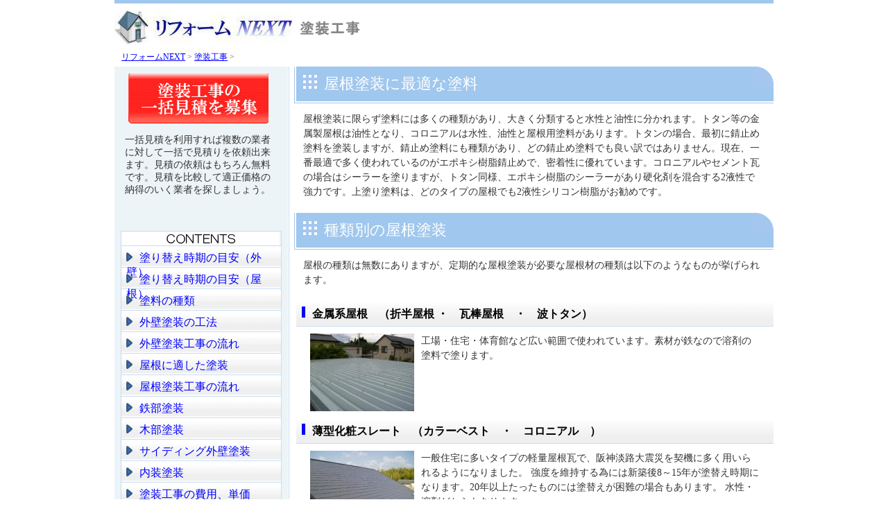

--- FILE ---
content_type: text/html; charset=UTF-8
request_url: http://www.reform-next.com/paint/article/404.html
body_size: 9994
content:
<!DOCTYPE HTML PUBLIC "-//W3C//DTD HTML 4.01 Transitional//EN">
<html>
<head>
<meta http-equiv="Content-Type" content="text/html; charset=utf-8">
<meta name="viewport" content="width=device-width, user-scalable=yes, maximum-scale=1.6, minimum-scale=0.25">
<title>｜リフォームNEXT‐塗装工事</title>
<meta name="title" content="｜リフォームNEXT‐塗装工事" />
<link href="../../template/css/article.css" rel="stylesheet" type="text/css">
</head>
<body class="body">

<script>
  (function(i,s,o,g,r,a,m){i['GoogleAnalyticsObject']=r;i[r]=i[r]||function(){
  (i[r].q=i[r].q||[]).push(arguments)},i[r].l=1*new Date();a=s.createElement(o),
  m=s.getElementsByTagName(o)[0];a.async=1;a.src=g;m.parentNode.insertBefore(a,m)
  })(window,document,'script','//www.google-analytics.com/analytics.js','ga');

  ga('create', 'UA-60563-88', 'auto');
  ga('set', 'dimension13', '');
  ga('send', 'pageview');

</script>
<div class="main-box1"> 
<div class="back"> 
<div class="top-box"> 
<h1 class="h1-top"></h1>
<a href="http://www.reform-next.com/"><img src="http://www.reform-next.com/gif/all/title.jpg" alt="リフォームNEXT" width="260" height="49" border="0"></a><a href="http://www.reform-next.com/paint/"><img src="http://www.reform-next.com/gif/paint/title.gif" alt="塗装工事" height="49" border="0"></a></div>
<p class="top-navi-p"><a href="http://www.reform-next.com/" class="top-navi-link">リフォームNEXT</a>  &gt; <a href="http://www.reform-next.com/paint/" class="top-navi-link">塗装工事</a> &gt;　</p>
<div class="clearfix">
<div class="right-box">
<div class="h2-div-top">
<h2>
<img src="../../gif/all/square-mesh.gif" width="20" height="20" class="square">屋根塗装に最適な塗料 </h2>
</div><p class="photo-text">屋根塗装に限らず塗料には多くの種類があり、大きく分類すると水性と油性に分かれます。トタン等の金属製屋根は油性となり、コロニアルは水性、油性と屋根用塗料があります。トタンの場合、最初に錆止め塗料を塗装しますが、錆止め塗料にも種類があり、どの錆止め塗料でも良い訳ではありません。現在、一番最適で多く使われているのがエポキシ樹脂錆止めで、密着性に優れています。コロニアルやセメント瓦の場合はシーラーを塗りますが、トタン同様、エポキシ樹脂のシーラーがあり硬化剤を混合する2液性で強力です。上塗り塗料は、どのタイプの屋根でも2液性シリコン樹脂がお勧めです。</p><div class="h2-div-top">
<h2>
<img src="../../gif/all/square-mesh.gif" width="20" height="20" class="square">種類別の屋根塗装 </h2>
</div><p class="photo-text">屋根の種類は無数にありますが、定期的な屋根塗装が必要な屋根材の種類は以下のようなものが挙げられます。</p><div class="h3-div">
<h3>
<img src="../../gif/all/blue-line.gif" width="5" height="16" class="blue-line">金属系屋根　（折半屋根 ・　瓦棒屋根　・　波トタン）</h3>
</div><img src="http://reform-next.com/photo/content_article/2914_art_photo.jpg" class="photo"><p class="photo-text">工場・住宅・体育館など広い範囲で使われています。素材が鉄なので溶剤の塗料で塗ります。</p><div class="h3-div">
<h3>
<img src="../../gif/all/blue-line.gif" width="5" height="16" class="blue-line">薄型化粧スレート　（カラーベスト　・　コロニアル　）</h3>
</div><img src="http://reform-next.com/photo/content_article/2915_art_photo.jpg" class="photo"><p class="photo-text">一般住宅に多いタイプの軽量屋根瓦で、阪神淡路大震災を契機に多く用いられるようになりました。 強度を維持する為には新築後8～15年が塗替え時期になります。20年以上たったものには塗替えが困難の場合もあります。 水性・溶剤どちらもあります。</p><div class="h3-div">
<h3>
<img src="../../gif/all/blue-line.gif" width="5" height="16" class="blue-line">セメント瓦</h3>
</div><img src="http://reform-next.com/photo/content_article/2916_art_photo.jpg" class="photo"><p class="photo-text">セメント瓦は一般に塗装して市場に出されますが無塗装のまま使われる事もあります。</p><div class="h3-div">
<h3>
<img src="../../gif/all/blue-line.gif" width="5" height="16" class="blue-line">アスファルトシングル</h3>
</div><img src="http://reform-next.com/photo/content_article/2917_art_photo.jpg" class="photo"><p class="photo-text">アメリカ発祥で100年以上の歴史がある屋根で、全米の住宅屋根の約80％がアスファルトシングルと言われています。アスファルトを使用していますので水性塗料が適してます。</p><div class="h3-div">
<h3>
<img src="../../gif/all/blue-line.gif" width="5" height="16" class="blue-line">モニエル瓦</h3>
</div><img src="http://reform-next.com/photo/content_article/2918_art_photo.jpg" class="photo"><p class="photo-text">モニエル瓦の塗り替えは注意が必要です。着色スラリーと呼ばれる層を時間をかけて高圧洗浄します。 塗装方法は施工マニュアルを守らないとクレームの対象になりやすくなっています。</p><div class="h3-div">
<h3>
<img src="../../gif/all/blue-line.gif" width="5" height="16" class="blue-line">厚型スレート</h3>
</div><img src="http://reform-next.com/photo/content_article/2919_art_photo.jpg" class="photo"><p class="photo-text">厚型スレートは工場や倉庫などによく見られる波形のスレートです。現在のスレートはノンアスベストですが以前のはアスベストを含んでいました。</p></div>
<div class="left-box"> <a href="https://www.reform-next.com/paint/estimate/"><img src="https://www.reform-next.com/gif/paint/red-button.gif" width="202" height="72" border="0" class="button" onmouseover="this.src='https://www.reform-next.com/gif/paint/red-button-ov.gif';" onmouseout="this.src='https://www.reform-next.com/gif/paint/red-button.gif';"></a> 
<p class="mitumori-text">一括見積を利用すれば複数の業者に対して一括で見積りを依頼出来ます。見積の依頼はもちろん無料です。見積を比較して適正価格の納得のいく業者を探しましょう。</p>
<div class="contents"><img src="https://www.reform-next.com/gif/all/contents.gif" alt="CONTENTS" width="228" height="20"></div><div class="menu"> 
<div class="menu-text"><img src="https://www.reform-next.com/gif/all/blue-triangle.gif" width="9" height="13" class="sannkaku"><a href="https://www.reform-next.com/paint/article/399.html" class="menu-link">塗り替え時期の目安（外壁）</a></div>
</div>
<div class="menu"> 
<div class="menu-text"><img src="https://www.reform-next.com/gif/all/blue-triangle.gif" width="9" height="13" class="sannkaku"><a href="https://www.reform-next.com/paint/article/400.html" class="menu-link">塗り替え時期の目安（屋根）</a></div>
</div>
<div class="menu"> 
<div class="menu-text"><img src="https://www.reform-next.com/gif/all/blue-triangle.gif" width="9" height="13" class="sannkaku"><a href="https://www.reform-next.com/paint/article/401.html" class="menu-link">塗料の種類</a></div>
</div>
<div class="menu"> 
<div class="menu-text"><img src="https://www.reform-next.com/gif/all/blue-triangle.gif" width="9" height="13" class="sannkaku"><a href="https://www.reform-next.com/paint/article/402.html" class="menu-link">外壁塗装の工法</a></div>
</div>
<div class="menu"> 
<div class="menu-text"><img src="https://www.reform-next.com/gif/all/blue-triangle.gif" width="9" height="13" class="sannkaku"><a href="https://www.reform-next.com/paint/article/403.html" class="menu-link">外壁塗装工事の流れ</a></div>
</div>
<div class="menu"> 
<div class="menu-text"><img src="https://www.reform-next.com/gif/all/blue-triangle.gif" width="9" height="13" class="sannkaku"><a href="https://www.reform-next.com/paint/article/404.html" class="menu-link">屋根に適した塗装</a></div>
</div>
<div class="menu"> 
<div class="menu-text"><img src="https://www.reform-next.com/gif/all/blue-triangle.gif" width="9" height="13" class="sannkaku"><a href="https://www.reform-next.com/paint/article/405.html" class="menu-link">屋根塗装工事の流れ</a></div>
</div>
<div class="menu"> 
<div class="menu-text"><img src="https://www.reform-next.com/gif/all/blue-triangle.gif" width="9" height="13" class="sannkaku"><a href="https://www.reform-next.com/paint/article/406.html" class="menu-link">鉄部塗装</a></div>
</div>
<div class="menu"> 
<div class="menu-text"><img src="https://www.reform-next.com/gif/all/blue-triangle.gif" width="9" height="13" class="sannkaku"><a href="https://www.reform-next.com/paint/article/407.html" class="menu-link">木部塗装</a></div>
</div>
<div class="menu"> 
<div class="menu-text"><img src="https://www.reform-next.com/gif/all/blue-triangle.gif" width="9" height="13" class="sannkaku"><a href="https://www.reform-next.com/paint/article/408.html" class="menu-link">サイディング外壁塗装</a></div>
</div>
<div class="menu"> 
<div class="menu-text"><img src="https://www.reform-next.com/gif/all/blue-triangle.gif" width="9" height="13" class="sannkaku"><a href="https://www.reform-next.com/paint/article/409.html" class="menu-link">内装塗装</a></div>
</div>
<div class="menu-bottom"> 
<div class="menu-text"><img src="https://www.reform-next.com/gif/all/blue-triangle.gif" width="9" height="13" class="sannkaku"><a href="https://www.reform-next.com/paint/article/410.html" class="menu-link">塗装工事の費用、単価</a></div>
</div>
</div></div>
<div class="footer-box">
<p class="footer-p">Copyright (C) All Rights Reserved.</p>
</div></div>
</div>
</body>
</html>

--- FILE ---
content_type: text/css
request_url: http://www.reform-next.com/template/css/article.css
body_size: 203
content:
@charset "UTF-8";
@import "left-menu.css";
@import "clearfix.css";
@import "right-box.css";
@import "header.css";
@import "table.css";
@import "photo.css";
@import "footer.css";
@import "responsive.css";

--- FILE ---
content_type: text/css
request_url: http://www.reform-next.com/template/css/left-menu.css
body_size: 1897
content:
.left-box {
	width: 250px;
	margin: 0px;
	padding: 0px;
	float: left;
	background-color: #ECF4F7;
}
.menu {
	background-image: url(https://www.reform-next.com/gif/all/white-tone-menu.gif);
	background-repeat: repeat-x;
	height: 30px;
	width: 230px;
	margin: 0px 0px 0px 9px;
	background-position: center;
	padding: 0px;
	border-top-width: 1px;
	border-right-width: 1px;
	border-bottom-width: 1px;
	border-left-width: 1px;
	border-top-style: none;
	border-right-style: solid;
	border-bottom-style: solid;
	border-left-style: solid;
	border-top-color: #C7DDF4;
	border-right-color: #C7DDF4;
	border-bottom-color: #C7DDF4;
	border-left-color: #C7DDF4;
}
.menu-text {
	margin: 0px;
	padding-top: 7px;
	padding-left: 7px;
}
.mitumori-text {
	font-size: 14px;
	width: 210px;
	padding: 0px;
	border-top: 2px none #C7DDF4;
	border-right: 2px none #C7DDF4;
	border-bottom: 2px none #C7DDF4;
	border-left: 2px none #C7DDF4;
	color: #333333;
	margin: 15px;
}
.button {
	margin-top: 10px;
	margin-left: 20px;

}
.menu-bottom {

	background-image: url(https://www.reform-next.com/gif/all/white-tone-menu.gif);
	background-repeat: repeat-x;
	height: 30px;
	width: 230px;
	margin: 0px 0px 50px 9px;
	background-position: center;
	padding: 0px;
	border-top-width: 1px;
	border-right-width: 1px;
	border-bottom-width: 1px;
	border-left-width: 1px;
	border-top-style: none;
	border-right-style: solid;
	border-bottom-style: solid;
	border-left-style: solid;
	border-top-color: #C7DDF4;
	border-right-color: #C7DDF4;
	border-bottom-color: #C7DDF4;
	border-left-color: #C7DDF4;
}
.sannkaku {
	margin-right: 10px;

}
.menu-link {
	font-size: 16px;
	color: #0000FF;
	text-decoration: none;
}
.menu-link:hover{text-decoration:underline;color:#FF0000;}
.menu-estimate-link {
	color: #0000FF;

}
.menu-estimate-link:hover{color:#FF0000;}

--- FILE ---
content_type: text/css
request_url: http://www.reform-next.com/template/css/right-box.css
body_size: 3132
content:
.right-box {
	width: 698px;
	float: right;
	background-color: #FFFFFF;
	margin: 0px;
	padding: 0px;
	border-left-width: 1px;
	border-top-style: none;
	border-right-style: none;
	border-bottom-style: none;
	border-left-style: solid;
	border-left-color: #C7DDF4;
}
.mitumori-text {
	font-size: 14px;
	width: 210px;
	padding: 0px;
	border-top: 2px none #C7DDF4;
	border-right: 2px none #C7DDF4;
	border-bottom: 2px none #C7DDF4;
	border-left: 2px none #C7DDF4;
	color: #333333;
	margin: 15px;
}
.contents {
	height: 20px;
	width: 230px;
	padding: 0px;
	border: 1px solid #C7DDF4;
	margin: 50px 0px 0px 9px;
}
.h3-div {
	margin-left: 10px;
	height: 20px;
	background-image: url(http://www.reform-next.com/gif/all/white-tone-back.gif);
	margin-top: 10px;
	background-repeat: repeat-x;
	background-position: center;
	padding: 8px;
	border-top: 1px none #C7DDF4;
	border-right: 1px none #C7DDF4;
	border-bottom: 1px solid #C7DDF4;
	border-left: 1px none #C7DDF4;
	clear: left;

}
h3 {
	font-size: 16px;
	color: #000000;
	margin: 0px;
	padding: 0px;
	display: inline;
	vertical-align: top;

}
p {
	font-size: 14px;
	margin-left: 25px;
	color: #333333;
	margin-bottom: 10px;



}
.text-last {
	font-size: 14px;
	margin-left: 25px;
	color: #333333;
	margin-bottom: 40px;



}
.h2-div-top {
	background-color: #A0C7ED;
	padding: 10px;
	margin-left: 5px;
	border-bottom-style: double;
	border-top-color: #FFFFFF;
	border-right-color: #FFFFFF;
	border-bottom-color: #FFFFFF;
	border-left-color: #FFFFFF;
	border-top-width: thick;
	border-right-width: thick;
	border-bottom-width: thick;
	border-left-width: thick;
	background-image: url(http://www.reform-next.com/gif/all/title-box-maru.gif);
	background-position: right top;
	background-repeat: no-repeat;
	border-left-style: double;
	clear: left;




}
.h2-div {
	background-color: #A0C7ED;
	padding: 10px;
	margin-left: 5px;
	border-bottom-style: double;
	border-top-color: #FFFFFF;
	border-right-color: #FFFFFF;
	border-bottom-color: #FFFFFF;
	border-left-color: #FFFFFF;
	border-top-width: thick;
	border-right-width: thick;
	border-bottom-width: thick;
	border-left-width: thick;
	background-image: url(http://www.reform-next.com/gif/all/title-box-maru.gif);
	background-position: right top;
	background-repeat: no-repeat;
	border-left-style: double;
	clear: left;
	margin-top: 40px;




}
h2 {
	font-size: 22px;
	color: #FFFFFF;
	margin: 0px;
	padding: 0px;
	display: inline;
	vertical-align: top;
	font-style: normal;
	font-weight: 300;
}
.square {
	display: inline;
	margin: 0px 10px 0px 0px;
	padding: 0px;



}
.blue-line {
	margin-right: 10px;
	padding: 0px;
	margin-top: 0px;
	margin-bottom: 0px;
	margin-left: 0px;


}
h4 {
	font-size: 14px;
	color: #333333;
	background-color: #F9F9F9;
	padding: 5px;
	border-bottom-width: 1px;
	border-left-width: 5px;
	border-top-style: none;
	border-right-style: none;
	border-bottom-style: solid;
	border-left-style: solid;
	border-top-color: #CCCCCC;
	border-right-color: #CCCCCC;
	border-bottom-color: #CCCCCC;
	border-left-color: #CCCCCC;
	margin-left: 20px;
	clear: left;
	margin-top: 3px;
	margin-right: 0px;
	margin-bottom: 0px;






}


--- FILE ---
content_type: text/css
request_url: http://www.reform-next.com/template/css/header.css
body_size: 725
content:
.body {
	margin: 0px;
	padding: 0px;
}
.back {
	width: 950px;
	margin-right: auto;
	margin-left: auto;
	text-align: left;
}
.main-box1{
	width:100%;
	margin: 0px;
	padding: 0px;
	text-align: center;
}
.top-box {
	padding-bottom: 0px;
	border-top-style: solid;
	border-right-style: none;
	border-bottom-style: none;
	border-left-style: none;
	border-top-width: 5px;
	border-top-color: #A0C7ED;
	padding-top: 10px;
}
.h1-top {
	font-size: 10px;
	color: #666666;
	float: right;
	font-weight: normal;
}
.top-navi-p {
	font-size: 12px;
	padding: 0px;
	margin-top: 10px;
	margin-bottom: 5px;
	margin-left: 10px;
	color: #666666;
}
.top-navi-link:hover{text-decoration:underline;color:#FF0000;}
.top-navi-link {
	color: #0000FF;

}


--- FILE ---
content_type: text/css
request_url: http://www.reform-next.com/template/css/table.css
body_size: 1651
content:
.tbl-table {
	font-size: 14px;
	margin-bottom: 20px;
	margin-left: 20px;
	border-right-width: 1px;
	border-right-style: solid;
	border-right-color: #CCCCCC;
	border-top-width: 1px;
	border-top-style: solid;
	border-top-color: #CCCCCC;
	border-bottom-width: 1px;
	border-bottom-style: solid;
	border-bottom-color: #CCCCCC;
	margin-top: 10px;
	clear: left;
}
.tbl-td-left-2 {
	background-color: #F9F9F9;
	padding: 10px;
	font-weight: bold;
	border-top-width: 1px;
	border-right-width: 1px;
	border-bottom-width: 1px;
	border-left-width: 1px;
	border-top-style: dotted;
	border-right-style: none;
	border-bottom-style: none;
	border-left-style: none;
	border-top-color: #CCCCCC;
	border-right-color: #CCCCCC;
	border-bottom-color: #CCCCCC;
	border-left-color: #CCCCCC;
}
.tbl-td-right-2 {
	padding: 10px;
	border-top-width: 1px;
	border-right-width: 1px;
	border-bottom-width: 1px;
	border-left-width: 1px;
	border-top-style: solid;
	border-right-style: none;
	border-bottom-style: none;
	border-left-style: dotted;
	border-top-color: #CCCCCC;
	border-right-color: #CCCCCC;
	border-bottom-color: #CCCCCC;
	border-left-color: #CCCCCC;
	color: #333333;
}
.tbl-td-left-2-ue {

	background-color: #F9F9F9;
	padding: 10px;
	font-weight: bold;
}
.tbl-td-right-2-ue {
	padding: 10px;
	border-top-width: 1px;
	border-right-width: 1px;
	border-bottom-width: 1px;
	border-left-width: 1px;
	border-top-style: none;
	border-right-style: none;
	border-bottom-style: none;
	border-left-style: dotted;
	border-top-color: #CCCCCC;
	border-right-color: #CCCCCC;
	border-bottom-color: #CCCCCC;
	border-left-color: #CCCCCC;
	font-weight: bold;
	background-color: #F9F9F9;
}

--- FILE ---
content_type: text/css
request_url: http://www.reform-next.com/template/css/photo.css
body_size: 232
content:
.photo {
	float: left;
	padding: 0px;
	margin-bottom: 10px;
	margin-left: 30px;
	margin-right: 10px;
	margin-top: 10px;
}
.photo-text {
	padding: 0px 10px 10px;
	margin: 10px;
	font-size: 14px;
	color: #333333;
	line-height: 150%;
}

--- FILE ---
content_type: text/css
request_url: http://www.reform-next.com/template/css/footer.css
body_size: 500
content:
.footer-box {
	background-color: #ECF4F7;
	border-top-width: 1px;
	border-top-style: solid;
	border-right-style: none;
	border-bottom-style: none;
	border-left-style: none;
	border-top-color: #C7DDF4;
	border-right-color: #C7DDF4;
	border-bottom-color: #C7DDF4;
	border-left-color: #C7DDF4;
	font-size: 12px;
	text-align: center;
	padding: 5px;
	color: #666666;
}.footer-p {
	font-size: 12px;
	color: #666666;
}.info-link {
	color: #666666;
	text-decoration: none;

}
.info-link:hover{color:#FF0000;}

--- FILE ---
content_type: text/css
request_url: http://www.reform-next.com/template/css/responsive.css
body_size: 4830
content:
.erea-p-right , .erea-p-left , .erea-p-left-60{
padding-bottom:0px;
line-height:25px;
}

.float_cell img{
display:block;
}

/* PC用
------------------------------------------------------------*/
@media only screen and (min-width: 1025px){

/* TOPページ */

#map2{
display:none;
}

.eb-main-box_mb{
display:none;
}

}


/* iPadサイズ以下から
------------------------------------------------------------*/
@media only screen and (max-width:1024px){

/* 構造 */

.left-box{
float:none;
width:100%;
}

.right-box{
float:none;
width:100%;
border:none;
}

.back{
width:100%;
}

.menu{
float:left;
width:31%;
}

.menu-text{
padding-top:0px;
line-height:30px;
}

.menu-bottom{
float:left;
margin-bottom:10px;
width:31%;
}

.left-box:after {
    content: ".";
    display: block;
    height: 0px;
    clear: both;
    visibility: hidden;
}

.left-box > a{
width:90%;
text-align:center;
margin:0px auto;
padding:0px;
display:block;
margin-bottom:20px;
}

.mitumori-text{
width:90%;
text-align:left;
margin:0px auto;
padding:0px;
border:none;
margin-bottom:20px;
}

.contents{
clear:both;
margin:0px auto;
margin-bottom:30px;
}

/* common */

.h2-div , .h2-div-top{
margin:0px;
}

/* TOPページ */

#map2{
display:none;
}

.map_chiiki{
font-size:1.2em;
font-weight:bold;
color:#000;
padding:7px;
border-bottom:1px solid #a1a1a1;
}

.map_item li{
display:inline-block;
padding:7px;
}

.photobox{
margin:0px auto;
margin-top:20px;
margin-bottom:40px;
}

.et-box{
width:90%;
margin:0px auto;
}

.eb-main-box{
margin:0px auto;
margin-top: 10px;
margin-bottom: 20px;
}

.eb-main-box_mb{
display:none;
}

.dc-leftbox , .dc-rightbox{
width:48%;
margin:0px;
padding:12px;
}

.dc-rightbox{
float:right;
padding-left:0px;
}

.dc-leftbox{
padding-right:0px;
}

/* 会社一覧 */

.erea-box{
width:95%;
margin:20px auto;
}

.erea-title-box , .erea-title{
width:100%;
}

.erea-title-box{
/* Permalink - use to edit and share this gradient: http://colorzilla.com/gradient-editor/#ffffff+0,ececec+100 */
background: #ffffff; /* Old browsers */
background: -moz-linear-gradient(top,  #ffffff 0%, #ececec 100%); /* FF3.6+ */
background: -webkit-gradient(linear, left top, left bottom, color-stop(0%,#ffffff), color-stop(100%,#ececec)); /* Chrome,Safari4+ */
background: -webkit-linear-gradient(top,  #ffffff 0%,#ececec 100%); /* Chrome10+,Safari5.1+ */
background: -o-linear-gradient(top,  #ffffff 0%,#ececec 100%); /* Opera 11.10+ */
background: -ms-linear-gradient(top,  #ffffff 0%,#ececec 100%); /* IE10+ */
background: linear-gradient(to bottom,  #ffffff 0%,#ececec 100%); /* W3C */
filter: progid:DXImageTransform.Microsoft.gradient( startColorstr='#ffffff', endColorstr='#ececec',GradientType=0 ); /* IE6-9 */
height:auto;

}

.erea-title{
padding:0px;
padding-top:10px;
padding-bottom:10px;
}

.erea-title a{
display:block;
width:95%;
margin:0px auto;
}

/* article */

.h3-div{
margin:0px;
}

/* company */

.table{
width:100%;
}

.company_table td{
display:block;
}

td.company_text{
width:90%;
margin:0px auto;
background:#eee;
padding:10px;
}

td.company_text input{
display:block;
margin:0px auto;
}

.company_table td.company_photo img{
width:75%;
max-width:170px;
display:block;
margin:0px auto;
padding:10px;
border:1px solid #e7e7e7;
}

.button input{
max-width:400px;
width:100%;
height:auto;
}

#map{
width:100% !important;
height:300px !important;
}

/* 見積もりフォーム */

td.td-right , td.td-left , td.td-left-ue , td.td-right-ue{
display:block !important;
-webkit-box-sizing: border-box;
       -moz-box-sizing: border-box;
         -o-box-sizing: border-box;
        -ms-box-sizing: border-box;
            box-sizing: border-box;
width:100%;
border:1px solid #ececec;
border-collapse:collapse;
}

.td-right , .td-right-ue{
border-top:none;
}

.float_cell{
display:inline-block;
float:left;
}

textarea{
width:90% !important;
}

.input_text_long{
width:75%;
}

.input_text_middle{
width:50%;
}

.input_text_short{
width:45%;
}

}


/* 幅767px以下から
------------------------------------------------------------*/
@media only screen and (max-width: 767px){

/* 構造 */

.menu{
float:left;
width:85%;
}

.menu-bottom{
float:left;
margin-bottom:10px;
width:85%;
}

.dc-leftbox , .dc-rightbox{
float:none;
width:100%;
padding:0px;
}

.dc-h3{
clear:both;
}

/* common */

h2{
font-size:1.1em;
}

/* TOPページ */

.photobox{
display:none;
}

#map2{
display:block;
}

.et-image {
    float: none;
	margin:0px auto;
	display:block;
}

.et-box{
height:auto;
}

.et-box img{
max-width:328px;
width:100%;
}

.eb-main-box{
display:none;
}

.eb-main-box_mb{
display:block;
margin:0px auto;
border: 8px solid #FFC286;
padding:5px;
max-width:391px;
margin-bottom:20px;
}

.eb-main-box_mb img{
max-width:100%;
}

.eb-map-box{
float:none;
}

/* 見積もりフォーム */

input#submitbutton{
font-size:1.2em;
}

}


--- FILE ---
content_type: text/plain
request_url: https://www.google-analytics.com/j/collect?v=1&_v=j102&a=807666577&t=pageview&_s=1&dl=http%3A%2F%2Fwww.reform-next.com%2Fpaint%2Farticle%2F404.html&ul=en-us%40posix&dt=%EF%BD%9C%E3%83%AA%E3%83%95%E3%82%A9%E3%83%BC%E3%83%A0NEXT%E2%80%90%E5%A1%97%E8%A3%85%E5%B7%A5%E4%BA%8B&sr=1280x720&vp=1280x720&_u=YEBAAEABAAAAACAAI~&jid=45177705&gjid=1305117694&cid=1990372161.1769696994&tid=UA-60563-88&_gid=236029775.1769696994&_r=1&_slc=1&cd13=&z=1778009211
body_size: -285
content:
2,cG-LCJ3GKW3KK